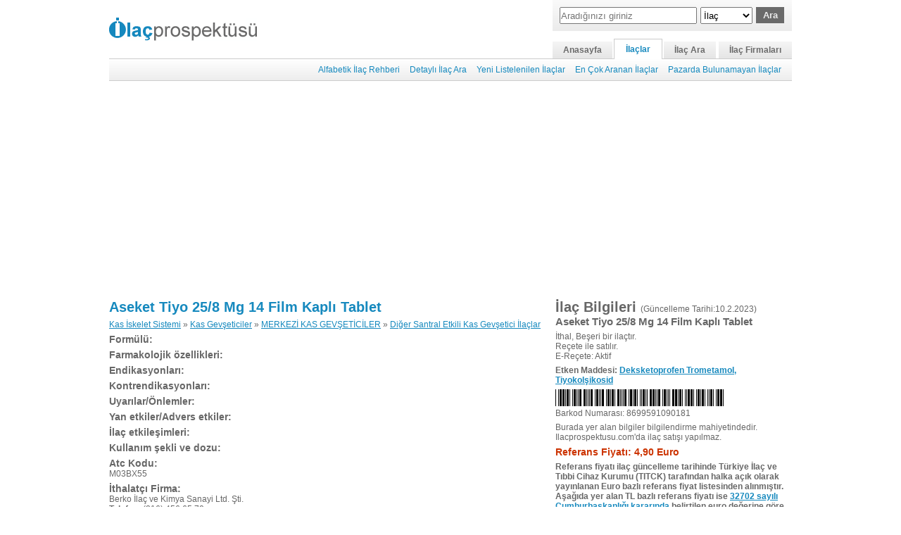

--- FILE ---
content_type: text/html; Charset=iso-8859-9
request_url: https://www.ilacprospektusu.com/ilac/28/aseket-tiyo-25-8-mg-14-film-kapli-tablet
body_size: 4215
content:

<!DOCTYPE html>
<html xmlns="http://www.w3.org/1999/xhtml" lang="tr">
<head>
<meta http-equiv="Content-Type" content="text/html; charset=iso-8859-9" />
<meta name="google-site-verification" content="NBdr88vQ54xIJn9TNLHmeijeQ_jJTUQ5vy6q5rzUNjM" />
<title>Aseket Tiyo 25/8 Mg 14 Film Kaplı Tablet - İlaç Prospektüsü</title>
<link rel="stylesheet" type="text/css" href="//www.ilacprospektusu.com/cs/css728.css?1.612" />
<script type="text/javascript" src="//www.ilacprospektusu.com/js/prospektus.js"></script>
<meta name='viewport' content='width=device-width'>
</head>
<body>
<table class="ana_tablo" border="0" align="center" cellpadding="0" cellspacing="0">
  <tr>
    <td align="left" valign="bottom" style="border-width:0 0 1px 0;border-style:solid; border-color:#CCCCCC;"><div>
	<div class="logo"><a href="//www.ilacprospektusu.com/"><img src="//www.ilacprospektusu.com/grafik/logo.png" width="210" height="33" alt="Ilacprospektusu.com - İlaç Prospektüsü" /></a></div>
	
	<div onclick="$('alt_menu').style.display='block'" class="menu"></div>
		<div class="sagust">
	    <div class="ust_arama">
	        <form id="ara" action="//www.ilacprospektusu.com/ara/ilac" method="post">
	        <table class="ara_form" align="center" border="0" cellpadding="0" cellspacing="0">
	        <tr>
	        <td style="padding-right:5px;"><input type="text" name="aranan" id="aranan" placeholder="Aradığınızı giriniz" class="ara" /></td>
	        <td style="width:120px;">
		        <select name="ne" id="select">
		        <option selected="selected" value="adi">İlaç</option>
		        <option value="endikasyon">Endikasyon</option>
		        <option value="etken-madde">Etken Madde</option>
		        <option value="barkod">Barkod</option>
		        <option value="atc">Atc Kodu</option>

		        </select><input type="submit" class="buton" name="button" id="button" value="Ara" />
	        </td>
	        </tr>
	        </table>
	        </form>
	    </div>
	    <div class="ust_menu">
	    <a class='ilk' href='//www.ilacprospektusu.com/'>Anasayfa</a><a class='secildi' href='//www.ilacprospektusu.com/ilac/rehber'>İlaçlar</a><a href='//www.ilacprospektusu.com/ara/ilac'>İlaç Ara</a><a class='son' href='//www.ilacprospektusu.com/firma/alfabetik'>İlaç Firmaları</a>
	    </div>
    </div>
</div></td>
  </tr>
  <tr>
    <td align="right" class="alt_menu" id="alt_menu"><a href='//www.ilacprospektusu.com/ilac/rehber'>Alfabetik İlaç Rehberi</a><a href='//www.ilacprospektusu.com/ilac/detayli_ara'>Detaylı İlaç Ara</a><a href='//www.ilacprospektusu.com/ilac/yeni'>Yeni Listelenilen İlaçlar</a><a href='//www.ilacprospektusu.com/ilac/en_cok_arananlar'>En Çok Aranan İlaçlar</a><a href='//www.ilacprospektusu.com/ilac/pazarda_bulunmayanlar' class=' sag'>Pazarda Bulunamayan İlaçlar</a></td>
  </tr>
  <tr>
    <td>
    <div class="ust_reklam">
        <script async src='//pagead2.googlesyndication.com/pagead/js/adsbygoogle.js'></script><ins class='adsbygoogle reklam11' style='display:block' data-ad-client='ca-pub-7180771993103993' data-ad-slot='1789308419' data-ad-format='auto'></ins><script>(adsbygoogle = window.adsbygoogle || []).push({});</script>
    </div>
     
    <table width="100%" border="0" cellspacing="0" cellpadding="0" class="icerik">
      <tr>
        <td valign="top" class="sol">
        <div class="prospektus" id="prospektus">
			<h1><a href='//www.ilacprospektusu.com/ilac/28/aseket-tiyo-25-8-mg-14-film-kapli-tablet'>Aseket Tiyo 25/8 Mg 14 Film Kaplı Tablet</a></h1><p><a href='//www.ilacprospektusu.com/ara/ilac/atc/m'>Kas İskelet Sistemi</a> » <a href='//www.ilacprospektusu.com/ara/ilac/atc/m03'>Kas Gevşeticiler</a> » <a href='//www.ilacprospektusu.com/ara/ilac/atc/m03b'>MERKEZİ KAS GEVŞETİCİLER</a> » <a href='//www.ilacprospektusu.com/ara/ilac/atc/m03bx'>Diğer Santral Etkili Kas Gevşetici İlaçlar</a></p><h3>Formülü:</h3><h3>Farmakolojik özellikleri:</h3><h3>Endikasyonları:</h3><h3>Kontrendikasyonları:</h3><h3>Uyarılar/Önlemler:</h3><h3>Yan etkiler/Advers etkiler:</h3><h3>İlaç etkileşimleri:</h3><h3>Kullanım şekli ve dozu:</h3><h3>Atc Kodu:</h3>M03BX55<br /><h3>İthalatçı Firma:</h3>Berko İlaç ve Kimya Sanayi Ltd. Şti.<br /><b>Telefon:</b> (216) 456 65 70<br /><b>Email:</b> <a href="/cdn-cgi/l/email-protection#afc6c1c9c0efcdcaddc4c081ccc0c281dbdd"><span class="__cf_email__" data-cfemail="7b12151d143b191e09101455181416550f09">[email&#160;protected]</span></a>
        </div>
        
        <div class="kubktliste">
        <h3>Kullanma talimatı ve kısa ürün bilgileri</h3>
        <ul><li class='gri'><a class='link' href='//kub.ilacprospektusu.com/ilac/25858-aseket-tiyo-25-mg-8-mg-film-kapli-tablet-kub'>Aseket-tiyo Tablet Hakkında Kısa Bilgi</a><a target='_blank' class='pdf' title='KUB' href='//pdf.ilacprospektusu.com/25858-aseket-tiyo-25-mg-8-mg-film-kapli-tablet-kub.pdf'></a></li><li><a class='link' href='//kt.ilacprospektusu.com/ilac/25859-aseket-tiyo-25-mg-8-mg-film-kapli-tablet-kt'>Aseket-tiyo Tablet Kullanım Şekli ve Talimatı</a><a target='_blank' class='pdf' title='KT' href='//pdf.ilacprospektusu.com/25859-aseket-tiyo-25-mg-8-mg-film-kapli-tablet-kt.pdf'></a></li></ul>
		</div>
		
        <div class="ilacesdegerleri" id="ilacesdegerleri">
        	<h3>Aseket Tiyo 25/8 Mg 14 Film Kaplı Tablet&nbsp;Benzerleri</h3>
           	<div id="esdegerler">
           	<p style="background:#ddd;font-weight:bold;margin-bottom:5px;padding:5px;">Referans fiyatları ilaç güncelleme tarihinde Türkiye İlaç ve Tıbbi Cihaz Kurumu (TITCK) tarafından halka açık olarak yayınlanan Euro bazlı referans fiyat listesinden alınmıştır. Aşağıda yer alan TL bazlı referans fiyatları ise <a target='_blank' href='https://www.resmigazete.gov.tr/eskiler/2024/10/20241024.pdf'>32702 sayılı Cumhurbaşkanlığı kararında</a> belirtilen euro değerine göre Depocu, Eczacı kârları ve KDV dahil edilerek hesaplanmıştır. Gerçek ilaç fiyatları referans fiyatlarından farklı olabilir.<p>
			<ul class='gri'><li class='sol'><a title='Tiyokas 50 Mg+4 Mg/2 Ml Im Enjeksiyonluk Çözelti , 6 Adet' href='//www.ilacprospektusu.com/ilac/125/tiyokas-50-mg4-mg-2-ml-im-enjeksiyonluk-cozelti-6-adet'><strong>Tiyokas 50 Mg+4 Mg/2 Ml Im Enjeksiyonluk Çözelti ,</strong></a><br/>İlaç Barkodu: 8699540750067<br /></li><li class='sag'><div><a title='Aseket Tiyo 25/8 Mg 14 Film Kaplı Tablet Kısa Ürün Bilgisi' class='kuburl' href='//kub.ilacprospektusu.com/ilac/21429-tiyokas-50-mg4-mg-2-ml-im-enjeksiyonluk-cozelti-kub'></a><a title='Aseket Tiyo 25/8 Mg 14 Film Kaplı Tablet Kullanma Talimatı' class='kturl' href='//kt.ilacprospektusu.com/ilac/21430-tiyokas-50-mg4-mg-2-ml-im-enjeksiyonluk-cozelti-kt'></a></div><span style='text-decoration:line-through;'>0 TL</span></li></ul><ul><li class='sol'><a title='Maxent %1.25/%0.25 Jel, 30g' href='//www.ilacprospektusu.com/ilac/346/maxent-yuzde-1-25-yuzde-0-25-jel-30g'><strong>Maxent %1.25/%0.25 Jel, 30g</strong></a><br/>İlaç Barkodu: 8699564343009<br /></li><li class='sag'><div><a title='Aseket Tiyo 25/8 Mg 14 Film Kaplı Tablet Kısa Ürün Bilgisi' class='kuburl' href='//kub.ilacprospektusu.com/ilac/21429-tiyokas-50-mg4-mg-2-ml-im-enjeksiyonluk-cozelti-kub'></a><a title='Aseket Tiyo 25/8 Mg 14 Film Kaplı Tablet Kullanma Talimatı' class='kturl' href='//kt.ilacprospektusu.com/ilac/21430-tiyokas-50-mg4-mg-2-ml-im-enjeksiyonluk-cozelti-kt'></a></div><span style='text-decoration:line-through;'>0 TL</span></li></ul>
            </div>
        </div>
        </td>
        <td valign="top" class="sag">
        <div class="ilac_bilgileri">
            <h1>İlaç Bilgileri <font>(Güncelleme Tarihi:10.2.2023)</font></h1>
            <h2>Aseket Tiyo 25/8 Mg 14 Film Kaplı Tablet</h2><p>İthal, Beşeri bir ilaçtır.<br />Reçete ile satılır.<br />E-Reçete: Aktif</p><p><strong>Etken Maddesi: <a href='//www.ilacprospektusu.com/ara/ilac/etken-madde/deksketoprofen-trometamol-tiyokolsikosid'>Deksketoprofen Trometamol, Tiyokolşikosid</a></strong></p>
            <p><img src="//www.ilacprospektusu.com/code.asp?barkod=8699591090181&amp;yukseklik=24" alt="" /><br />Barkod Numarası: 8699591090181</p>
            <p>Burada yer alan bilgiler bilgilendirme mahiyetindedir. Ilacprospektusu.com'da ilaç satışı yapılmaz.</p>
            
            <p class="fiyat">Referans Fiyatı:&nbsp;4,90 Euro&nbsp;</p>
            <p><strong>Referans fiyatı ilaç güncelleme tarihinde Türkiye İlaç ve Tıbbi Cihaz Kurumu (TITCK) tarafından halka açık olarak yayınlanan Euro bazlı referans fiyat listesinden alınmıştır. Aşağıda yer alan TL bazlı referans fiyatı ise <a target='_blank' href='https://www.resmigazete.gov.tr/eskiler/2024/10/20241024.pdf'>32702 sayılı Cumhurbaşkanlığı kararında</a> belirtilen euro değerine göre Depocu, Eczacı kârları ve KDV dahil edilerek hesaplanmıştır. Gerçek ilaç fiyatı referans fiyatından farklı olabilir.</strong><p>
            
            <p class="fiyat ">Hesaplanan Referans Fiyatı:&nbsp;158,87&nbsp;TL</p>
            
        </div>
        
        <div id="MSReklam">
        
        <div class="reklam cizgili" id="reklam328">
            <b>Google Reklamları</b>
        	<script data-cfasync="false" src="/cdn-cgi/scripts/5c5dd728/cloudflare-static/email-decode.min.js"></script><script async src='//pagead2.googlesyndication.com/pagead/js/adsbygoogle.js'></script><ins class='adsbygoogle' style='display:block' data-ad-client='ca-pub-7180771993103993' data-ad-slot='9348907619' data-ad-format='auto'></ins><script>(adsbygoogle = window.adsbygoogle || []).push({});</script>
        </div>
        <script type="text/javascript">
        if (WH("w")<680) {
	        if ($("ilacesdegerleri")) {
	        	var idg =  $("ilacesdegerleri");
	        	var rkl = $("reklam328");
	        	rkl.insertBefore(idg,rkl.lastChild);
	        }
        }
        
        </script>
        <div class="firma_bilgileri">
        	<h1 class="baslik">Firma Bilgileri</h1>
			<p><img alt='Berko İlaç ve Kimya Sanayi Ltd. Şti. Logosu' src='//www.ilacprospektusu.com/grafik/firma/28/logo_28.jpg' height='40' /></p><p><h2><a href='//www.ilacprospektusu.com/firma/28/berko-ilac-ve-kimya-sanayi-ltd-sti'>Berko İlaç ve Kimya Sanayi Ltd. Şti.</a></h2>Yeni Çamlıca Mh. Barajyolu Cad.9. Özgür Sok. No:16 Y. Dudullu/Ümraniye - İSTANBUL<br /><strong>Telefon:</strong> (216) 456 65 70<br /><strong>Email:</strong> <a href="/cdn-cgi/l/email-protection#0a63646c654a686f78616524696567247e78"><span class="__cf_email__" data-cfemail="1d74737b725d7f786f7672337e727033696f">[email&#160;protected]</span></a></p>
            <p><strong>Firma profili ve diğer ürünlerin listesini görüntülemek için firma ismine tıklayın</strong></p>
        </div>
        </div>
        </td>
      </tr>
    </table>
    
    </td>
  </tr>
  <tr>
    <td class="telif_bilgi"><div id="altBolum" style="display:block;">
<div class="altReklam"><script data-cfasync="false" src="/cdn-cgi/scripts/5c5dd728/cloudflare-static/email-decode.min.js"></script><script async src='//pagead2.googlesyndication.com/pagead/js/adsbygoogle.js'></script><ins class='adsbygoogle' style='display:block' data-ad-client='ca-pub-7180771993103993' data-ad-slot='2897611612' data-ad-format='auto'></ins><script>(adsbygoogle = window.adsbygoogle || []).push({});</script></div>
<p class="baglantilar"><a href="//www.ilacprospektusu.com/">Ana Sayfa</a> | <a href="//www.ilacprospektusu.com/hakkimizda">Hakkımızda</a> | <a href="//www.ilacprospektusu.com/ilac/rehber">İlaçlar</a> | <a href="//www.ilacprospektusu.com/ara/ilac">İlaç Ara</a> | <a href="//www.ilacprospektusu.com/firma/alfabetik">İlaç Firmaları</a> | <a href="//www.ilacprospektusu.com/gizlilik">Gizlilik</a> | <a href="/cdn-cgi/l/email-protection#c5aca9a0b1acb6aca885aca9a4a6b5b7aab6b5a0aeb1b0b6b0eba6aaa8">Bize Ulaşın</a></p>Telif Hakkı  2008-2026 © <a style="color:#676767; text-decoration:none;" href="//www.ilacprospektusu.com/">İlaç Prospektüsü.</a> Tüm Hakları Saklıdır.<br />
      <strong>Uyarı:</strong> Sitemizde yayınladığımız ilaç bilgileri ile doktora danışmadan kesinlikle ilaç kullanmayınız!<br />Aksi halde doğabilecek sağlık sorunlarından ilacprospektusu.com sorumlu tutulamaz.
      <!-- Google tag (gtag.js) -->
<script data-cfasync="false" src="/cdn-cgi/scripts/5c5dd728/cloudflare-static/email-decode.min.js"></script><script async src="https://www.googletagmanager.com/gtag/js?id=G-40EM4VX8SG"></script>
<script>
  window.dataLayer = window.dataLayer || [];
  function gtag(){dataLayer.push(arguments);}
  gtag('js', new Date());

  gtag('config', 'G-40EM4VX8SG');
</script>
<!-- radore 0,0078125 -->
</div></td>
  </tr>
</table>
<script defer src="https://static.cloudflareinsights.com/beacon.min.js/vcd15cbe7772f49c399c6a5babf22c1241717689176015" integrity="sha512-ZpsOmlRQV6y907TI0dKBHq9Md29nnaEIPlkf84rnaERnq6zvWvPUqr2ft8M1aS28oN72PdrCzSjY4U6VaAw1EQ==" data-cf-beacon='{"version":"2024.11.0","token":"26449215b2bf4826aa597586938d18d8","r":1,"server_timing":{"name":{"cfCacheStatus":true,"cfEdge":true,"cfExtPri":true,"cfL4":true,"cfOrigin":true,"cfSpeedBrain":true},"location_startswith":null}}' crossorigin="anonymous"></script>
</body>
</html>

--- FILE ---
content_type: text/html; charset=utf-8
request_url: https://www.google.com/recaptcha/api2/aframe
body_size: 267
content:
<!DOCTYPE HTML><html><head><meta http-equiv="content-type" content="text/html; charset=UTF-8"></head><body><script nonce="2Yu2CRt7dFwHYrxIluUZYw">/** Anti-fraud and anti-abuse applications only. See google.com/recaptcha */ try{var clients={'sodar':'https://pagead2.googlesyndication.com/pagead/sodar?'};window.addEventListener("message",function(a){try{if(a.source===window.parent){var b=JSON.parse(a.data);var c=clients[b['id']];if(c){var d=document.createElement('img');d.src=c+b['params']+'&rc='+(localStorage.getItem("rc::a")?sessionStorage.getItem("rc::b"):"");window.document.body.appendChild(d);sessionStorage.setItem("rc::e",parseInt(sessionStorage.getItem("rc::e")||0)+1);localStorage.setItem("rc::h",'1768901157523');}}}catch(b){}});window.parent.postMessage("_grecaptcha_ready", "*");}catch(b){}</script></body></html>